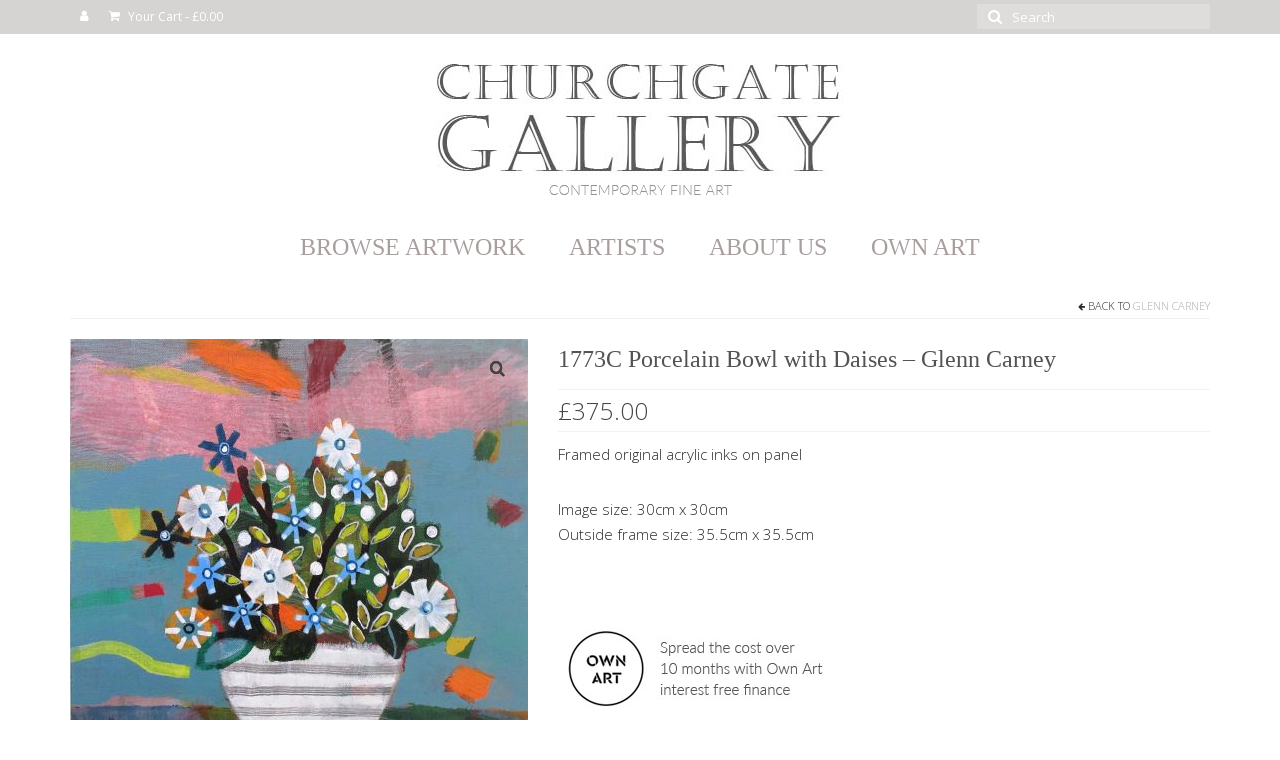

--- FILE ---
content_type: text/html; charset=UTF-8
request_url: https://churchgategallery.co.uk/product/1773c-porcelain-bowl-with-daises-glenn-carney
body_size: 20368
content:
<!DOCTYPE html>
<html class="no-js" lang="en-US" itemscope="itemscope" itemtype="https://schema.org/WebPage">
<head>
  <meta charset="UTF-8">
  <meta name="viewport" content="width=device-width, initial-scale=1.0">
  <meta http-equiv="X-UA-Compatible" content="IE=edge">
  <title>1773C Porcelain Bowl with Daises &#8211; Glenn Carney &#8211; Churchgate Gallery</title>
<meta name='robots' content='max-image-preview:large' />
<link rel='dns-prefetch' href='//fonts.googleapis.com' />
<link rel="alternate" type="application/rss+xml" title="Churchgate Gallery &raquo; Feed" href="https://churchgategallery.co.uk/feed" />
<link rel="alternate" type="application/rss+xml" title="Churchgate Gallery &raquo; Comments Feed" href="https://churchgategallery.co.uk/comments/feed" />
<link rel="alternate" title="oEmbed (JSON)" type="application/json+oembed" href="https://churchgategallery.co.uk/wp-json/oembed/1.0/embed?url=https%3A%2F%2Fchurchgategallery.co.uk%2Fproduct%2F1773c-porcelain-bowl-with-daises-glenn-carney" />
<link rel="alternate" title="oEmbed (XML)" type="text/xml+oembed" href="https://churchgategallery.co.uk/wp-json/oembed/1.0/embed?url=https%3A%2F%2Fchurchgategallery.co.uk%2Fproduct%2F1773c-porcelain-bowl-with-daises-glenn-carney&#038;format=xml" />
<style id='wp-img-auto-sizes-contain-inline-css' type='text/css'>
img:is([sizes=auto i],[sizes^="auto," i]){contain-intrinsic-size:3000px 1500px}
/*# sourceURL=wp-img-auto-sizes-contain-inline-css */
</style>
<style id='wp-emoji-styles-inline-css' type='text/css'>

	img.wp-smiley, img.emoji {
		display: inline !important;
		border: none !important;
		box-shadow: none !important;
		height: 1em !important;
		width: 1em !important;
		margin: 0 0.07em !important;
		vertical-align: -0.1em !important;
		background: none !important;
		padding: 0 !important;
	}
/*# sourceURL=wp-emoji-styles-inline-css */
</style>
<style id='wp-block-library-inline-css' type='text/css'>
:root{--wp-block-synced-color:#7a00df;--wp-block-synced-color--rgb:122,0,223;--wp-bound-block-color:var(--wp-block-synced-color);--wp-editor-canvas-background:#ddd;--wp-admin-theme-color:#007cba;--wp-admin-theme-color--rgb:0,124,186;--wp-admin-theme-color-darker-10:#006ba1;--wp-admin-theme-color-darker-10--rgb:0,107,160.5;--wp-admin-theme-color-darker-20:#005a87;--wp-admin-theme-color-darker-20--rgb:0,90,135;--wp-admin-border-width-focus:2px}@media (min-resolution:192dpi){:root{--wp-admin-border-width-focus:1.5px}}.wp-element-button{cursor:pointer}:root .has-very-light-gray-background-color{background-color:#eee}:root .has-very-dark-gray-background-color{background-color:#313131}:root .has-very-light-gray-color{color:#eee}:root .has-very-dark-gray-color{color:#313131}:root .has-vivid-green-cyan-to-vivid-cyan-blue-gradient-background{background:linear-gradient(135deg,#00d084,#0693e3)}:root .has-purple-crush-gradient-background{background:linear-gradient(135deg,#34e2e4,#4721fb 50%,#ab1dfe)}:root .has-hazy-dawn-gradient-background{background:linear-gradient(135deg,#faaca8,#dad0ec)}:root .has-subdued-olive-gradient-background{background:linear-gradient(135deg,#fafae1,#67a671)}:root .has-atomic-cream-gradient-background{background:linear-gradient(135deg,#fdd79a,#004a59)}:root .has-nightshade-gradient-background{background:linear-gradient(135deg,#330968,#31cdcf)}:root .has-midnight-gradient-background{background:linear-gradient(135deg,#020381,#2874fc)}:root{--wp--preset--font-size--normal:16px;--wp--preset--font-size--huge:42px}.has-regular-font-size{font-size:1em}.has-larger-font-size{font-size:2.625em}.has-normal-font-size{font-size:var(--wp--preset--font-size--normal)}.has-huge-font-size{font-size:var(--wp--preset--font-size--huge)}.has-text-align-center{text-align:center}.has-text-align-left{text-align:left}.has-text-align-right{text-align:right}.has-fit-text{white-space:nowrap!important}#end-resizable-editor-section{display:none}.aligncenter{clear:both}.items-justified-left{justify-content:flex-start}.items-justified-center{justify-content:center}.items-justified-right{justify-content:flex-end}.items-justified-space-between{justify-content:space-between}.screen-reader-text{border:0;clip-path:inset(50%);height:1px;margin:-1px;overflow:hidden;padding:0;position:absolute;width:1px;word-wrap:normal!important}.screen-reader-text:focus{background-color:#ddd;clip-path:none;color:#444;display:block;font-size:1em;height:auto;left:5px;line-height:normal;padding:15px 23px 14px;text-decoration:none;top:5px;width:auto;z-index:100000}html :where(.has-border-color){border-style:solid}html :where([style*=border-top-color]){border-top-style:solid}html :where([style*=border-right-color]){border-right-style:solid}html :where([style*=border-bottom-color]){border-bottom-style:solid}html :where([style*=border-left-color]){border-left-style:solid}html :where([style*=border-width]){border-style:solid}html :where([style*=border-top-width]){border-top-style:solid}html :where([style*=border-right-width]){border-right-style:solid}html :where([style*=border-bottom-width]){border-bottom-style:solid}html :where([style*=border-left-width]){border-left-style:solid}html :where(img[class*=wp-image-]){height:auto;max-width:100%}:where(figure){margin:0 0 1em}html :where(.is-position-sticky){--wp-admin--admin-bar--position-offset:var(--wp-admin--admin-bar--height,0px)}@media screen and (max-width:600px){html :where(.is-position-sticky){--wp-admin--admin-bar--position-offset:0px}}

/*# sourceURL=wp-block-library-inline-css */
</style><link rel='stylesheet' id='wc-blocks-style-css' href='https://churchgategallery.co.uk/wp-content/plugins/woocommerce/assets/client/blocks/wc-blocks.css?ver=wc-10.3.5' type='text/css' media='all' />
<style id='global-styles-inline-css' type='text/css'>
:root{--wp--preset--aspect-ratio--square: 1;--wp--preset--aspect-ratio--4-3: 4/3;--wp--preset--aspect-ratio--3-4: 3/4;--wp--preset--aspect-ratio--3-2: 3/2;--wp--preset--aspect-ratio--2-3: 2/3;--wp--preset--aspect-ratio--16-9: 16/9;--wp--preset--aspect-ratio--9-16: 9/16;--wp--preset--color--black: #000;--wp--preset--color--cyan-bluish-gray: #abb8c3;--wp--preset--color--white: #fff;--wp--preset--color--pale-pink: #f78da7;--wp--preset--color--vivid-red: #cf2e2e;--wp--preset--color--luminous-vivid-orange: #ff6900;--wp--preset--color--luminous-vivid-amber: #fcb900;--wp--preset--color--light-green-cyan: #7bdcb5;--wp--preset--color--vivid-green-cyan: #00d084;--wp--preset--color--pale-cyan-blue: #8ed1fc;--wp--preset--color--vivid-cyan-blue: #0693e3;--wp--preset--color--vivid-purple: #9b51e0;--wp--preset--color--virtue-primary: #a6abb0;--wp--preset--color--virtue-primary-light: #ced4d9;--wp--preset--color--very-light-gray: #eee;--wp--preset--color--very-dark-gray: #444;--wp--preset--gradient--vivid-cyan-blue-to-vivid-purple: linear-gradient(135deg,rgb(6,147,227) 0%,rgb(155,81,224) 100%);--wp--preset--gradient--light-green-cyan-to-vivid-green-cyan: linear-gradient(135deg,rgb(122,220,180) 0%,rgb(0,208,130) 100%);--wp--preset--gradient--luminous-vivid-amber-to-luminous-vivid-orange: linear-gradient(135deg,rgb(252,185,0) 0%,rgb(255,105,0) 100%);--wp--preset--gradient--luminous-vivid-orange-to-vivid-red: linear-gradient(135deg,rgb(255,105,0) 0%,rgb(207,46,46) 100%);--wp--preset--gradient--very-light-gray-to-cyan-bluish-gray: linear-gradient(135deg,rgb(238,238,238) 0%,rgb(169,184,195) 100%);--wp--preset--gradient--cool-to-warm-spectrum: linear-gradient(135deg,rgb(74,234,220) 0%,rgb(151,120,209) 20%,rgb(207,42,186) 40%,rgb(238,44,130) 60%,rgb(251,105,98) 80%,rgb(254,248,76) 100%);--wp--preset--gradient--blush-light-purple: linear-gradient(135deg,rgb(255,206,236) 0%,rgb(152,150,240) 100%);--wp--preset--gradient--blush-bordeaux: linear-gradient(135deg,rgb(254,205,165) 0%,rgb(254,45,45) 50%,rgb(107,0,62) 100%);--wp--preset--gradient--luminous-dusk: linear-gradient(135deg,rgb(255,203,112) 0%,rgb(199,81,192) 50%,rgb(65,88,208) 100%);--wp--preset--gradient--pale-ocean: linear-gradient(135deg,rgb(255,245,203) 0%,rgb(182,227,212) 50%,rgb(51,167,181) 100%);--wp--preset--gradient--electric-grass: linear-gradient(135deg,rgb(202,248,128) 0%,rgb(113,206,126) 100%);--wp--preset--gradient--midnight: linear-gradient(135deg,rgb(2,3,129) 0%,rgb(40,116,252) 100%);--wp--preset--font-size--small: 13px;--wp--preset--font-size--medium: 20px;--wp--preset--font-size--large: 36px;--wp--preset--font-size--x-large: 42px;--wp--preset--spacing--20: 0.44rem;--wp--preset--spacing--30: 0.67rem;--wp--preset--spacing--40: 1rem;--wp--preset--spacing--50: 1.5rem;--wp--preset--spacing--60: 2.25rem;--wp--preset--spacing--70: 3.38rem;--wp--preset--spacing--80: 5.06rem;--wp--preset--shadow--natural: 6px 6px 9px rgba(0, 0, 0, 0.2);--wp--preset--shadow--deep: 12px 12px 50px rgba(0, 0, 0, 0.4);--wp--preset--shadow--sharp: 6px 6px 0px rgba(0, 0, 0, 0.2);--wp--preset--shadow--outlined: 6px 6px 0px -3px rgb(255, 255, 255), 6px 6px rgb(0, 0, 0);--wp--preset--shadow--crisp: 6px 6px 0px rgb(0, 0, 0);}:where(.is-layout-flex){gap: 0.5em;}:where(.is-layout-grid){gap: 0.5em;}body .is-layout-flex{display: flex;}.is-layout-flex{flex-wrap: wrap;align-items: center;}.is-layout-flex > :is(*, div){margin: 0;}body .is-layout-grid{display: grid;}.is-layout-grid > :is(*, div){margin: 0;}:where(.wp-block-columns.is-layout-flex){gap: 2em;}:where(.wp-block-columns.is-layout-grid){gap: 2em;}:where(.wp-block-post-template.is-layout-flex){gap: 1.25em;}:where(.wp-block-post-template.is-layout-grid){gap: 1.25em;}.has-black-color{color: var(--wp--preset--color--black) !important;}.has-cyan-bluish-gray-color{color: var(--wp--preset--color--cyan-bluish-gray) !important;}.has-white-color{color: var(--wp--preset--color--white) !important;}.has-pale-pink-color{color: var(--wp--preset--color--pale-pink) !important;}.has-vivid-red-color{color: var(--wp--preset--color--vivid-red) !important;}.has-luminous-vivid-orange-color{color: var(--wp--preset--color--luminous-vivid-orange) !important;}.has-luminous-vivid-amber-color{color: var(--wp--preset--color--luminous-vivid-amber) !important;}.has-light-green-cyan-color{color: var(--wp--preset--color--light-green-cyan) !important;}.has-vivid-green-cyan-color{color: var(--wp--preset--color--vivid-green-cyan) !important;}.has-pale-cyan-blue-color{color: var(--wp--preset--color--pale-cyan-blue) !important;}.has-vivid-cyan-blue-color{color: var(--wp--preset--color--vivid-cyan-blue) !important;}.has-vivid-purple-color{color: var(--wp--preset--color--vivid-purple) !important;}.has-black-background-color{background-color: var(--wp--preset--color--black) !important;}.has-cyan-bluish-gray-background-color{background-color: var(--wp--preset--color--cyan-bluish-gray) !important;}.has-white-background-color{background-color: var(--wp--preset--color--white) !important;}.has-pale-pink-background-color{background-color: var(--wp--preset--color--pale-pink) !important;}.has-vivid-red-background-color{background-color: var(--wp--preset--color--vivid-red) !important;}.has-luminous-vivid-orange-background-color{background-color: var(--wp--preset--color--luminous-vivid-orange) !important;}.has-luminous-vivid-amber-background-color{background-color: var(--wp--preset--color--luminous-vivid-amber) !important;}.has-light-green-cyan-background-color{background-color: var(--wp--preset--color--light-green-cyan) !important;}.has-vivid-green-cyan-background-color{background-color: var(--wp--preset--color--vivid-green-cyan) !important;}.has-pale-cyan-blue-background-color{background-color: var(--wp--preset--color--pale-cyan-blue) !important;}.has-vivid-cyan-blue-background-color{background-color: var(--wp--preset--color--vivid-cyan-blue) !important;}.has-vivid-purple-background-color{background-color: var(--wp--preset--color--vivid-purple) !important;}.has-black-border-color{border-color: var(--wp--preset--color--black) !important;}.has-cyan-bluish-gray-border-color{border-color: var(--wp--preset--color--cyan-bluish-gray) !important;}.has-white-border-color{border-color: var(--wp--preset--color--white) !important;}.has-pale-pink-border-color{border-color: var(--wp--preset--color--pale-pink) !important;}.has-vivid-red-border-color{border-color: var(--wp--preset--color--vivid-red) !important;}.has-luminous-vivid-orange-border-color{border-color: var(--wp--preset--color--luminous-vivid-orange) !important;}.has-luminous-vivid-amber-border-color{border-color: var(--wp--preset--color--luminous-vivid-amber) !important;}.has-light-green-cyan-border-color{border-color: var(--wp--preset--color--light-green-cyan) !important;}.has-vivid-green-cyan-border-color{border-color: var(--wp--preset--color--vivid-green-cyan) !important;}.has-pale-cyan-blue-border-color{border-color: var(--wp--preset--color--pale-cyan-blue) !important;}.has-vivid-cyan-blue-border-color{border-color: var(--wp--preset--color--vivid-cyan-blue) !important;}.has-vivid-purple-border-color{border-color: var(--wp--preset--color--vivid-purple) !important;}.has-vivid-cyan-blue-to-vivid-purple-gradient-background{background: var(--wp--preset--gradient--vivid-cyan-blue-to-vivid-purple) !important;}.has-light-green-cyan-to-vivid-green-cyan-gradient-background{background: var(--wp--preset--gradient--light-green-cyan-to-vivid-green-cyan) !important;}.has-luminous-vivid-amber-to-luminous-vivid-orange-gradient-background{background: var(--wp--preset--gradient--luminous-vivid-amber-to-luminous-vivid-orange) !important;}.has-luminous-vivid-orange-to-vivid-red-gradient-background{background: var(--wp--preset--gradient--luminous-vivid-orange-to-vivid-red) !important;}.has-very-light-gray-to-cyan-bluish-gray-gradient-background{background: var(--wp--preset--gradient--very-light-gray-to-cyan-bluish-gray) !important;}.has-cool-to-warm-spectrum-gradient-background{background: var(--wp--preset--gradient--cool-to-warm-spectrum) !important;}.has-blush-light-purple-gradient-background{background: var(--wp--preset--gradient--blush-light-purple) !important;}.has-blush-bordeaux-gradient-background{background: var(--wp--preset--gradient--blush-bordeaux) !important;}.has-luminous-dusk-gradient-background{background: var(--wp--preset--gradient--luminous-dusk) !important;}.has-pale-ocean-gradient-background{background: var(--wp--preset--gradient--pale-ocean) !important;}.has-electric-grass-gradient-background{background: var(--wp--preset--gradient--electric-grass) !important;}.has-midnight-gradient-background{background: var(--wp--preset--gradient--midnight) !important;}.has-small-font-size{font-size: var(--wp--preset--font-size--small) !important;}.has-medium-font-size{font-size: var(--wp--preset--font-size--medium) !important;}.has-large-font-size{font-size: var(--wp--preset--font-size--large) !important;}.has-x-large-font-size{font-size: var(--wp--preset--font-size--x-large) !important;}
/*# sourceURL=global-styles-inline-css */
</style>

<style id='classic-theme-styles-inline-css' type='text/css'>
/*! This file is auto-generated */
.wp-block-button__link{color:#fff;background-color:#32373c;border-radius:9999px;box-shadow:none;text-decoration:none;padding:calc(.667em + 2px) calc(1.333em + 2px);font-size:1.125em}.wp-block-file__button{background:#32373c;color:#fff;text-decoration:none}
/*# sourceURL=/wp-includes/css/classic-themes.min.css */
</style>
<link rel='stylesheet' id='woo-stickers-by-webline-css' href='https://churchgategallery.co.uk/wp-content/plugins/woo-stickers-by-webline/public/css/woo-stickers-by-webline-public.css?ver=1.2.8' type='text/css' media='all' />
<style id='woocommerce-inline-inline-css' type='text/css'>
.woocommerce form .form-row .required { visibility: visible; }
/*# sourceURL=woocommerce-inline-inline-css */
</style>
<link rel='stylesheet' id='brands-styles-css' href='https://churchgategallery.co.uk/wp-content/plugins/woocommerce/assets/css/brands.css?ver=10.3.5' type='text/css' media='all' />
<link rel='stylesheet' id='WCPAY_EXPRESS_CHECKOUT_ECE-css' href='https://churchgategallery.co.uk/wp-content/plugins/woocommerce-payments/dist/express-checkout.css?ver=10.4.0' type='text/css' media='all' />
<link rel='stylesheet' id='virtue_theme-css' href='https://churchgategallery.co.uk/wp-content/themes/virtue/assets/css/virtue.css?ver=3.4.11' type='text/css' media='all' />
<link rel='stylesheet' id='virtue_skin-css' href='https://churchgategallery.co.uk/wp-content/themes/virtue/assets/css/skins/default.css?ver=3.4.11' type='text/css' media='all' />
<link rel='stylesheet' id='redux-google-fonts-virtue-css' href='https://fonts.googleapis.com/css?family=Lato%3A400%7CQuattrocento%3A400%7COpen+Sans%3A300%2C400%2C500%2C600%2C700%2C800%2C300italic%2C400italic%2C500italic%2C600italic%2C700italic%2C800italic&#038;subset=latin&#038;ver=6.9' type='text/css' media='all' />
<script type="text/javascript" src="https://churchgategallery.co.uk/wp-includes/js/jquery/jquery.min.js?ver=3.7.1" id="jquery-core-js"></script>
<script type="text/javascript" src="https://churchgategallery.co.uk/wp-includes/js/jquery/jquery-migrate.min.js?ver=3.4.1" id="jquery-migrate-js"></script>
<script type="text/javascript" src="https://churchgategallery.co.uk/wp-content/plugins/woo-stickers-by-webline/public/js/woo-stickers-by-webline-public.js?ver=1.2.8" id="woo-stickers-by-webline-js"></script>
<script type="text/javascript" src="https://churchgategallery.co.uk/wp-content/plugins/woocommerce/assets/js/jquery-blockui/jquery.blockUI.min.js?ver=2.7.0-wc.10.3.5" id="wc-jquery-blockui-js" defer="defer" data-wp-strategy="defer"></script>
<script type="text/javascript" id="wc-add-to-cart-js-extra">
/* <![CDATA[ */
var wc_add_to_cart_params = {"ajax_url":"/wp-admin/admin-ajax.php","wc_ajax_url":"/?wc-ajax=%%endpoint%%","i18n_view_cart":"View cart","cart_url":"https://churchgategallery.co.uk/cart","is_cart":"","cart_redirect_after_add":"no"};
//# sourceURL=wc-add-to-cart-js-extra
/* ]]> */
</script>
<script type="text/javascript" src="https://churchgategallery.co.uk/wp-content/plugins/woocommerce/assets/js/frontend/add-to-cart.min.js?ver=10.3.5" id="wc-add-to-cart-js" defer="defer" data-wp-strategy="defer"></script>
<script type="text/javascript" src="https://churchgategallery.co.uk/wp-content/plugins/woocommerce/assets/js/zoom/jquery.zoom.min.js?ver=1.7.21-wc.10.3.5" id="wc-zoom-js" defer="defer" data-wp-strategy="defer"></script>
<script type="text/javascript" id="wc-single-product-js-extra">
/* <![CDATA[ */
var wc_single_product_params = {"i18n_required_rating_text":"Please select a rating","i18n_rating_options":["1 of 5 stars","2 of 5 stars","3 of 5 stars","4 of 5 stars","5 of 5 stars"],"i18n_product_gallery_trigger_text":"View full-screen image gallery","review_rating_required":"yes","flexslider":{"rtl":false,"animation":"slide","smoothHeight":true,"directionNav":false,"controlNav":"thumbnails","slideshow":false,"animationSpeed":500,"animationLoop":false,"allowOneSlide":false},"zoom_enabled":"1","zoom_options":[],"photoswipe_enabled":"","photoswipe_options":{"shareEl":false,"closeOnScroll":false,"history":false,"hideAnimationDuration":0,"showAnimationDuration":0},"flexslider_enabled":""};
//# sourceURL=wc-single-product-js-extra
/* ]]> */
</script>
<script type="text/javascript" src="https://churchgategallery.co.uk/wp-content/plugins/woocommerce/assets/js/frontend/single-product.min.js?ver=10.3.5" id="wc-single-product-js" defer="defer" data-wp-strategy="defer"></script>
<script type="text/javascript" src="https://churchgategallery.co.uk/wp-content/plugins/woocommerce/assets/js/js-cookie/js.cookie.min.js?ver=2.1.4-wc.10.3.5" id="wc-js-cookie-js" defer="defer" data-wp-strategy="defer"></script>
<script type="text/javascript" id="woocommerce-js-extra">
/* <![CDATA[ */
var woocommerce_params = {"ajax_url":"/wp-admin/admin-ajax.php","wc_ajax_url":"/?wc-ajax=%%endpoint%%","i18n_password_show":"Show password","i18n_password_hide":"Hide password"};
//# sourceURL=woocommerce-js-extra
/* ]]> */
</script>
<script type="text/javascript" src="https://churchgategallery.co.uk/wp-content/plugins/woocommerce/assets/js/frontend/woocommerce.min.js?ver=10.3.5" id="woocommerce-js" defer="defer" data-wp-strategy="defer"></script>
<script type="text/javascript" id="WCPAY_ASSETS-js-extra">
/* <![CDATA[ */
var wcpayAssets = {"url":"https://churchgategallery.co.uk/wp-content/plugins/woocommerce-payments/dist/"};
//# sourceURL=WCPAY_ASSETS-js-extra
/* ]]> */
</script>
<link rel="https://api.w.org/" href="https://churchgategallery.co.uk/wp-json/" /><link rel="alternate" title="JSON" type="application/json" href="https://churchgategallery.co.uk/wp-json/wp/v2/product/20321" /><link rel="EditURI" type="application/rsd+xml" title="RSD" href="https://churchgategallery.co.uk/xmlrpc.php?rsd" />
<meta name="generator" content="WordPress 6.9" />
<meta name="generator" content="WooCommerce 10.3.5" />
<link rel="canonical" href="https://churchgategallery.co.uk/product/1773c-porcelain-bowl-with-daises-glenn-carney" />
<link rel='shortlink' href='https://churchgategallery.co.uk/?p=20321' />
<style type="text/css">#logo {padding-top:30px;}#logo {padding-bottom:10px;}#logo {margin-left:0px;}#logo {margin-right:0px;}#nav-main {margin-top:10px;}#nav-main {margin-bottom:10px;}.headerfont, .tp-caption {font-family:&#039;Bookman Old Style&#039;, serif;}.topbarmenu ul li {font-family:&#039;Bookman Old Style&#039;, serif;}.home-message:hover {background-color:#a6abb0; background-color: rgba(166, 171, 176, 0.6);}
  nav.woocommerce-pagination ul li a:hover, .wp-pagenavi a:hover, .panel-heading .accordion-toggle, .variations .kad_radio_variations label:hover, .variations .kad_radio_variations label.selectedValue {border-color: #a6abb0;}
  a, #nav-main ul.sf-menu ul li a:hover, .product_price ins .amount, .price ins .amount, .color_primary, .primary-color, #logo a.brand, #nav-main ul.sf-menu a:hover,
  .woocommerce-message:before, .woocommerce-info:before, #nav-second ul.sf-menu a:hover, .footerclass a:hover, .posttags a:hover, .subhead a:hover, .nav-trigger-case:hover .kad-menu-name, 
  .nav-trigger-case:hover .kad-navbtn, #kadbreadcrumbs a:hover, #wp-calendar a, .star-rating, .has-virtue-primary-color {color: #a6abb0;}
.widget_price_filter .ui-slider .ui-slider-handle, .product_item .kad_add_to_cart:hover, .product_item:hover a.button:hover, .product_item:hover .kad_add_to_cart:hover, .kad-btn-primary, html .woocommerce-page .widget_layered_nav ul.yith-wcan-label li a:hover, html .woocommerce-page .widget_layered_nav ul.yith-wcan-label li.chosen a,
.product-category.grid_item a:hover h5, .woocommerce-message .button, .widget_layered_nav_filters ul li a, .widget_layered_nav ul li.chosen a, .wpcf7 input.wpcf7-submit, .yith-wcan .yith-wcan-reset-navigation,
#containerfooter .menu li a:hover, .bg_primary, .portfolionav a:hover, .home-iconmenu a:hover, p.demo_store, .topclass, #commentform .form-submit #submit, .kad-hover-bg-primary:hover, .widget_shopping_cart_content .checkout,
.login .form-row .button, .variations .kad_radio_variations label.selectedValue, #payment #place_order, .wpcf7 input.wpcf7-back, .shop_table .actions input[type=submit].checkout-button, .cart_totals .checkout-button, input[type="submit"].button, .order-actions .button, .has-virtue-primary-background-color {background: #a6abb0;}a:hover, .has-virtue-primary-light-color {color: #ced4d9;} .kad-btn-primary:hover, .login .form-row .button:hover, #payment #place_order:hover, .yith-wcan .yith-wcan-reset-navigation:hover, .widget_shopping_cart_content .checkout:hover,
	.woocommerce-message .button:hover, #commentform .form-submit #submit:hover, .wpcf7 input.wpcf7-submit:hover, .widget_layered_nav_filters ul li a:hover, .cart_totals .checkout-button:hover,
	.widget_layered_nav ul li.chosen a:hover, .shop_table .actions input[type=submit].checkout-button:hover, .wpcf7 input.wpcf7-back:hover, .order-actions .button:hover, input[type="submit"].button:hover, .product_item:hover .kad_add_to_cart, .product_item:hover a.button, .has-virtue-primary-light-background-color {background: #ced4d9;}.color_gray, .subhead, .subhead a, .posttags, .posttags a, .product_meta a {color:#000000;}input[type=number]::-webkit-inner-spin-button, input[type=number]::-webkit-outer-spin-button { -webkit-appearance: none; margin: 0; } input[type=number] {-moz-appearance: textfield;}.quantity input::-webkit-outer-spin-button,.quantity input::-webkit-inner-spin-button {display: none;}.topclass {background:#d6d4d2    ;}.mobileclass {background:#ced4d9    ;}.footerclass {background:#e6e4e2    ;}.product_item .product_details h5 {text-transform: none;}@media (max-width: 979px) {.nav-trigger .nav-trigger-case {position: static; display: block; width: 100%;}}.product_item .product_details h5 {min-height:95px;}[class*="wp-image"] {-webkit-box-shadow: none;-moz-box-shadow: none;box-shadow: none;border:none;}[class*="wp-image"]:hover {-webkit-box-shadow: none;-moz-box-shadow: none;box-shadow: none;border:none;}.light-dropshaddow {-webkit-box-shadow: none;-moz-box-shadow: none;box-shadow: none;}.entry-content p { margin-bottom:16px;}h6 {
    font-size: 13px; font-family: "Times New Roman"
}

h7{
     font: "Times New Roman";
font-size:45px; 
font-weight: 100;
font-colour: #919191;

h8 {
    font-size: 7px; font-family: "Times New Roman"
}


}
add_action( 'woocommerce_after_shop_loop_item', 'remove_add_to_cart_buttons', 1 );

function remove_add_to_cart_buttons() {
    remove_action( 'woocommerce_after_shop_loop_item', 'woocommerce_template_loop_add_to_cart' );
}

.tax-product_cat a.button.kad-btn.headerfont.kad_add_to_cart.add_to_cart_button.product_type_simple {
display: none;
}

.yikes-easy-mc-form .yikes-easy-mc-submit-button.btn-primary {
    background-color: #d9d9d9;
    color: #7d7d7d;
    font-size: 18px;
}

.topbarmenu ul li a {
    font-size:16x;
    color: #white;
}

.single-article .post header, .page-header {
    text-align: center;
}

</style>	<noscript><style>.woocommerce-product-gallery{ opacity: 1 !important; }</style></noscript>
	<!-- All in one Favicon 4.8 --><link rel="icon" href="https://churchgategallery.co.uk/wp-content/uploads/2024/06/CHURCHGATE-1.5inch-logo-1.png" type="image/png"/>
<style type="text/css" title="dynamic-css" class="options-output">header #logo a.brand,.logofont{font-family:Lato;line-height:40px;font-weight:400;font-style:normal;font-size:32px;}.kad_tagline{font-family:Lato;line-height:20px;font-weight:400;font-style:normal;color:#444444;font-size:14px;}.product_item .product_details h5{font-family:'Bookman Old Style', serif;line-height:20px;font-weight:400;font-style:normal;font-size:14px;}h1{font-family:'Bookman Old Style', serif;line-height:40px;font-weight:400;font-style:normal;color:#515354;font-size:24px;}h2{font-family:'Bookman Old Style', serif;line-height:40px;font-weight:400;font-style:normal;color:#515354;font-size:22px;}h3{font-family:'Bookman Old Style', serif;line-height:35px;font-weight:400;font-style:normal;color:#515354;font-size:20px;}h4{font-family:'Bookman Old Style', serif;line-height:40px;font-weight:400;font-style:normal;color:#515354;font-size:22px;}h5{font-family:Quattrocento;line-height:35px;font-weight:400;font-style:normal;color:#acb3b8;font-size:35px;}body{font-family:"Open Sans";line-height:25px;font-weight:300;font-style:normal;color:#282a2b;font-size:15px;}#nav-main ul.sf-menu a{font-family:'Bookman Old Style', serif;line-height:22px;font-weight:400;font-style:normal;color:#a89e9e;font-size:24px;}#nav-second ul.sf-menu a{font-family:"Open Sans";line-height:22px;font-weight:400;font-style:normal;font-size:18px;}.kad-nav-inner .kad-mnav, .kad-mobile-nav .kad-nav-inner li a,.nav-trigger-case{font-family:Lato;line-height:20px;font-weight:400;font-style:normal;font-size:16px;}</style><link rel='stylesheet' id='wc-blocks-checkout-style-css' href='https://churchgategallery.co.uk/wp-content/plugins/woocommerce-payments/dist/blocks-checkout.css?ver=10.4.0' type='text/css' media='all' />
</head>
<body class="wp-singular product-template-default single single-product postid-20321 wp-embed-responsive wp-theme-virtue theme-virtue woocommerce woocommerce-page woocommerce-no-js wide 1773c-porcelain-bowl-with-daises-glenn-carney">
	<div id="kt-skip-link"><a href="#content">Skip to Main Content</a></div>
	<div id="wrapper" class="container">
	<header class="banner headerclass" itemscope itemtype="https://schema.org/WPHeader">
	<div id="topbar" class="topclass">
	<div class="container">
		<div class="row">
			<div class="col-md-6 col-sm-6 kad-topbar-left">
				<div class="topbarmenu clearfix">
									<div class="topbar_social">
						<ul>
						<li><a href="https://churchgategallery.co.uk/my-account" target="_self" title="My Account" data-toggle="tooltip" data-placement="bottom" data-original-title="My Account"><i class="icon-user "></i></a></li>						</ul>
					</div>
											<ul class="kad-cart-total">
							<li>
								<a class="cart-contents" href="https://churchgategallery.co.uk/cart" title="View your shopping cart">
									<i class="icon-shopping-cart" style="padding-right:5px;"></i>
									Your Cart									<span class="kad-cart-dash">-</span>
									<span class="woocommerce-Price-amount amount"><bdi><span class="woocommerce-Price-currencySymbol">&pound;</span>0.00</bdi></span>								</a>
							</li>
						</ul>
										</div>
			</div><!-- close col-md-6 --> 
			<div class="col-md-6 col-sm-6 kad-topbar-right">
				<div id="topbar-search" class="topbar-widget">
					<form role="search" method="get" class="form-search" action="https://churchgategallery.co.uk/">
	<label>
		<span class="screen-reader-text">Search for:</span>
		<input type="text" value="" name="s" class="search-query" placeholder="Search">
	</label>
	<button type="submit" class="search-icon"><i class="icon-search"></i></button>
</form>				</div>
			</div> <!-- close col-md-6-->
		</div> <!-- Close Row -->
	</div> <!-- Close Container -->
</div>	<div class="container">
		<div class="row">
			<div class="col-md-12 clearfix kad-header-left">
				<div id="logo" class="logocase">
					<a class="brand logofont" href="https://churchgategallery.co.uk/">
													<div id="thelogo">
								<img src="https://churchgategallery.co.uk/wp-content/uploads/2017/01/LOGO2017_1.jpg" alt="Churchgate Gallery" width="409" height="142" class="kad-standard-logo" />
															</div>
												</a>
									</div> <!-- Close #logo -->
			</div><!-- close logo span -->
							<div class="col-md-12 kad-header-right">
					<nav id="nav-main" class="clearfix" itemscope itemtype="https://schema.org/SiteNavigationElement">
						<ul id="menu-navigation" class="sf-menu"><li  class=" sf-dropdown menu-item-7452"><a href="https://churchgategallery.co.uk/"><span>BROWSE ARTWORK</span></a>
<ul class="sub-menu sf-dropdown-menu dropdown">
	<li  class=" menu-item-76"><a href="https://churchgategallery.co.uk/product-category/shop/originalpaintings"><span>ORIGINAL PAINTINGS</span></a></li>
	<li  class=" menu-item-77"><a href="https://churchgategallery.co.uk/product-category/shop/originalprints"><span>ORIGINAL PRINTS</span></a></li>
	<li  class=" menu-item-78"><a href="https://churchgategallery.co.uk/product-category/shop/ceramics"><span>SCULPTURE &#038; CERAMICS</span></a></li>
	<li  class=" menu-item-80"><a href="https://churchgategallery.co.uk/product-category/shop/glass"><span>GLASS</span></a></li>
	<li  class=" menu-item-3760"><a href="https://churchgategallery.co.uk/product-category/shop/textiles"><span>TEXTILES</span></a></li>
	<li  class=" menu-item-75"><a href="https://churchgategallery.co.uk/product-category/shop/jewellery"><span>JEWELLERY</span></a></li>
	<li  class=" menu-item-81"><a href="https://churchgategallery.co.uk/product-category/shop/reproductionprints"><span>REPRODUCTION PRINTS</span></a></li>
	<li  class=" menu-item-82"><a href="https://churchgategallery.co.uk/product-category/shop/bookscards"><span>BOOKS, CARDS AND GIFTS</span></a></li>
	<li  class=" menu-item-24240"><a href="https://churchgategallery.co.uk/product-category/shop/bookscards/seasonal-cards-and-gifts"><span>SEASONAL CARDS AND GIFTS</span></a></li>
</ul>
</li>
<li  class=" sf-dropdown menu-item-7471"><a href="https://churchgategallery.co.uk/"><span>ARTISTS</span></a>
<ul class="sub-menu sf-dropdown-menu dropdown">
	<li  class=" menu-item-7484"><a href="https://churchgategallery.co.uk/index-of-artists"><span>VIEW FULL INDEX OF ARTISTS</span></a></li>
	<li  class=" menu-item-20849"><a href="https://churchgategallery.co.uk/product-category/shop/originalpaintings/sally-muir"><span>SALLY MUIR</span></a></li>
	<li  class=" menu-item-21949"><a href="https://churchgategallery.co.uk/product-category/shop/ceramics/amelia-tuttietT"><span>AMELIA TUTTIETT</span></a></li>
	<li  class=" menu-item-20887"><a href="https://churchgategallery.co.uk/product-category/shop/originalpaintings/iancryer"><span>IAN CRYER FROI GRA</span></a></li>
	<li  class=" menu-item-26246"><a href="https://churchgategallery.co.uk/product-category/shop/originalpaintings/raphael-balme"><span>SARAH RAPHAEL BALME</span></a></li>
	<li  class=" menu-item-22570"><a href="https://churchgategallery.co.uk/product-category/shop/originalpaintings/tess-armitage"><span>TESS ARMITAGE</span></a></li>
	<li  class=" menu-item-20851"><a href="https://churchgategallery.co.uk/product-category/shop/originalpaintings/sueonley"><span>SUE ONLEY</span></a></li>
	<li  class=" menu-item-28034"><a href="https://churchgategallery.co.uk/product-category/shop/ceramics/josse-davis"><span>JOSSE DAVIS</span></a></li>
	<li  class=" menu-item-20857"><a href="https://churchgategallery.co.uk/product-category/shop/originalpaintings/jonathanwalker"><span>JONATHAN WALKER</span></a></li>
	<li  class=" menu-item-20848"><a href="https://churchgategallery.co.uk/product-category/shop/ceramics/val-george"><span>VAL GEORGE</span></a></li>
	<li  class=" menu-item-20927"><a href="https://churchgategallery.co.uk/product-category/shop/originalpaintings/louisecrabb"><span>LOUISE CRABB</span></a></li>
	<li  class=" menu-item-28032"><a href="https://churchgategallery.co.uk/product-category/shop/originalpaintings/anne-mortimer-rms-sba-originalpaintings"><span>ANNE MORTIMER RMS SBA</span></a></li>
	<li  class=" menu-item-20846"><a href="https://churchgategallery.co.uk/product-category/shop/ceramics/rachel-sumner"><span>RACHEL SUMNER</span></a></li>
	<li  class=" menu-item-20850"><a href="https://churchgategallery.co.uk/product-category/shop/originalpaintings/chris-forsey"><span>CHRIS FORSEY</span></a></li>
	<li  class=" menu-item-28116"><a href="https://churchgategallery.co.uk/product-category/shop/glass/claremaryangreen"><span>CLARE MARYAN GREEN</span></a></li>
	<li  class=" menu-item-19126"><a href="https://churchgategallery.co.uk/product-category/shop/ceramics/sue-calcutt"><span>SUE CALCUTT</span></a></li>
	<li  class=" menu-item-28055"><a href="https://churchgategallery.co.uk/product-category/shop/originalpaintings/carolinemcmillandavey"><span>CAROLINE MCMILLAN</span></a></li>
	<li  class=" menu-item-28033"><a href="https://churchgategallery.co.uk/product-category/shop/originalpaintings/leo-davey"><span>LEO DAVEY</span></a></li>
</ul>
</li>
<li  class=" sf-dropdown menu-item-3761"><a href="https://churchgategallery.co.uk/about"><span>ABOUT US</span></a>
<ul class="sub-menu sf-dropdown-menu dropdown">
	<li  class=" menu-item-91"><a href="https://churchgategallery.co.uk/exhibitions"><span>EXHIBITIONS</span></a></li>
	<li  class=" menu-item-5191"><a href="https://churchgategallery.co.uk/about"><span>ABOUT CHURCHGATE GALLERY</span></a></li>
	<li  class=" menu-item-5193"><a href="https://churchgategallery.co.uk/contact-us"><span>CONTACT US</span></a></li>
	<li  class=" menu-item-5192"><a href="https://churchgategallery.co.uk/returns-policy"><span>ORDERING, DELIVERY &#038; RETURNS</span></a></li>
	<li  class=" menu-item-5190"><a href="https://churchgategallery.co.uk/mailing-list"><span>MAILING LIST</span></a></li>
</ul>
</li>
<li  class=" sf-dropdown menu-item-6052"><a href="https://churchgategallery.co.uk/own-art"><span>OWN ART</span></a>
<ul class="sub-menu sf-dropdown-menu dropdown">
	<li  class=" menu-item-13318"><a href="https://churchgategallery.co.uk/own-art"><span>ABOUT OWN ART</span></a></li>
</ul>
</li>
</ul>					</nav> 
				</div> <!-- Close menuclass-->
			       
		</div> <!-- Close Row -->
					<div id="mobile-nav-trigger" class="nav-trigger">
				<button class="nav-trigger-case mobileclass collapsed" data-toggle="collapse" data-target=".kad-nav-collapse">
					<span class="kad-navbtn"><i class="icon-reorder"></i></span>
					<span class="kad-menu-name">Menu</span>
				</button>
			</div>
			<div id="kad-mobile-nav" class="kad-mobile-nav">
				<div class="kad-nav-inner mobileclass">
					<div class="kad-nav-collapse">
					<ul id="menu-navigation-1" class="kad-mnav"><li  class="menu-browse-artwork sf-dropdown sf-dropdown-toggle menu-item-7452"><a href="https://churchgategallery.co.uk/"><span>BROWSE ARTWORK</span></a><span class="kad-submenu-accordion collapse-next  kad-submenu-accordion-open" data-parent=".kad-nav-collapse" data-toggle="collapse" data-target=""><i class="icon-chevron-down"></i><i class="icon-chevron-up"></i></span>
<ul class="sub-menu sf-dropdown-menu collapse">
	<li  class="menu-original-paintings menu-item-76"><a href="https://churchgategallery.co.uk/product-category/shop/originalpaintings"><span>ORIGINAL PAINTINGS</span></a></li>
	<li  class="menu-original-prints menu-item-77"><a href="https://churchgategallery.co.uk/product-category/shop/originalprints"><span>ORIGINAL PRINTS</span></a></li>
	<li  class="menu-sculpture-ceramics menu-item-78"><a href="https://churchgategallery.co.uk/product-category/shop/ceramics"><span>SCULPTURE &#038; CERAMICS</span></a></li>
	<li  class="menu-glass menu-item-80"><a href="https://churchgategallery.co.uk/product-category/shop/glass"><span>GLASS</span></a></li>
	<li  class="menu-textiles menu-item-3760"><a href="https://churchgategallery.co.uk/product-category/shop/textiles"><span>TEXTILES</span></a></li>
	<li  class="menu-jewellery menu-item-75"><a href="https://churchgategallery.co.uk/product-category/shop/jewellery"><span>JEWELLERY</span></a></li>
	<li  class="menu-reproduction-prints menu-item-81"><a href="https://churchgategallery.co.uk/product-category/shop/reproductionprints"><span>REPRODUCTION PRINTS</span></a></li>
	<li  class="menu-books-cards-and-gifts menu-item-82"><a href="https://churchgategallery.co.uk/product-category/shop/bookscards"><span>BOOKS, CARDS AND GIFTS</span></a></li>
	<li  class="menu-seasonal-cards-and-gifts menu-item-24240"><a href="https://churchgategallery.co.uk/product-category/shop/bookscards/seasonal-cards-and-gifts"><span>SEASONAL CARDS AND GIFTS</span></a></li>
</ul>
</li>
<li  class="menu-artists sf-dropdown sf-dropdown-toggle menu-item-7471"><a href="https://churchgategallery.co.uk/"><span>ARTISTS</span></a><span class="kad-submenu-accordion collapse-next  kad-submenu-accordion-open" data-parent=".kad-nav-collapse" data-toggle="collapse" data-target=""><i class="icon-chevron-down"></i><i class="icon-chevron-up"></i></span>
<ul class="sub-menu sf-dropdown-menu collapse">
	<li  class="menu-view-full-index-of-artists menu-item-7484"><a href="https://churchgategallery.co.uk/index-of-artists"><span>VIEW FULL INDEX OF ARTISTS</span></a></li>
	<li  class="menu-sally-muir menu-item-20849"><a href="https://churchgategallery.co.uk/product-category/shop/originalpaintings/sally-muir"><span>SALLY MUIR</span></a></li>
	<li  class="menu-amelia-tuttiett menu-item-21949"><a href="https://churchgategallery.co.uk/product-category/shop/ceramics/amelia-tuttietT"><span>AMELIA TUTTIETT</span></a></li>
	<li  class="menu-ian-cryer-froi-gra menu-item-20887"><a href="https://churchgategallery.co.uk/product-category/shop/originalpaintings/iancryer"><span>IAN CRYER FROI GRA</span></a></li>
	<li  class="menu-sarah-raphael-balme menu-item-26246"><a href="https://churchgategallery.co.uk/product-category/shop/originalpaintings/raphael-balme"><span>SARAH RAPHAEL BALME</span></a></li>
	<li  class="menu-tess-armitage menu-item-22570"><a href="https://churchgategallery.co.uk/product-category/shop/originalpaintings/tess-armitage"><span>TESS ARMITAGE</span></a></li>
	<li  class="menu-sue-onley menu-item-20851"><a href="https://churchgategallery.co.uk/product-category/shop/originalpaintings/sueonley"><span>SUE ONLEY</span></a></li>
	<li  class="menu-josse-davis menu-item-28034"><a href="https://churchgategallery.co.uk/product-category/shop/ceramics/josse-davis"><span>JOSSE DAVIS</span></a></li>
	<li  class="menu-jonathan-walker menu-item-20857"><a href="https://churchgategallery.co.uk/product-category/shop/originalpaintings/jonathanwalker"><span>JONATHAN WALKER</span></a></li>
	<li  class="menu-val-george menu-item-20848"><a href="https://churchgategallery.co.uk/product-category/shop/ceramics/val-george"><span>VAL GEORGE</span></a></li>
	<li  class="menu-louise-crabb menu-item-20927"><a href="https://churchgategallery.co.uk/product-category/shop/originalpaintings/louisecrabb"><span>LOUISE CRABB</span></a></li>
	<li  class="menu-anne-mortimer-rms-sba menu-item-28032"><a href="https://churchgategallery.co.uk/product-category/shop/originalpaintings/anne-mortimer-rms-sba-originalpaintings"><span>ANNE MORTIMER RMS SBA</span></a></li>
	<li  class="menu-rachel-sumner menu-item-20846"><a href="https://churchgategallery.co.uk/product-category/shop/ceramics/rachel-sumner"><span>RACHEL SUMNER</span></a></li>
	<li  class="menu-chris-forsey menu-item-20850"><a href="https://churchgategallery.co.uk/product-category/shop/originalpaintings/chris-forsey"><span>CHRIS FORSEY</span></a></li>
	<li  class="menu-clare-maryan-green menu-item-28116"><a href="https://churchgategallery.co.uk/product-category/shop/glass/claremaryangreen"><span>CLARE MARYAN GREEN</span></a></li>
	<li  class="menu-sue-calcutt menu-item-19126"><a href="https://churchgategallery.co.uk/product-category/shop/ceramics/sue-calcutt"><span>SUE CALCUTT</span></a></li>
	<li  class="menu-caroline-mcmillan menu-item-28055"><a href="https://churchgategallery.co.uk/product-category/shop/originalpaintings/carolinemcmillandavey"><span>CAROLINE MCMILLAN</span></a></li>
	<li  class="menu-leo-davey menu-item-28033"><a href="https://churchgategallery.co.uk/product-category/shop/originalpaintings/leo-davey"><span>LEO DAVEY</span></a></li>
</ul>
</li>
<li  class="menu-about-us sf-dropdown sf-dropdown-toggle menu-item-3761"><a href="https://churchgategallery.co.uk/about"><span>ABOUT US</span></a><span class="kad-submenu-accordion collapse-next  kad-submenu-accordion-open" data-parent=".kad-nav-collapse" data-toggle="collapse" data-target=""><i class="icon-chevron-down"></i><i class="icon-chevron-up"></i></span>
<ul class="sub-menu sf-dropdown-menu collapse">
	<li  class="menu-exhibitions menu-item-91"><a href="https://churchgategallery.co.uk/exhibitions"><span>EXHIBITIONS</span></a></li>
	<li  class="menu-about-churchgate-gallery menu-item-5191"><a href="https://churchgategallery.co.uk/about"><span>ABOUT CHURCHGATE GALLERY</span></a></li>
	<li  class="menu-contact-us menu-item-5193"><a href="https://churchgategallery.co.uk/contact-us"><span>CONTACT US</span></a></li>
	<li  class="menu-ordering-delivery-returns menu-item-5192"><a href="https://churchgategallery.co.uk/returns-policy"><span>ORDERING, DELIVERY &#038; RETURNS</span></a></li>
	<li  class="menu-mailing-list menu-item-5190"><a href="https://churchgategallery.co.uk/mailing-list"><span>MAILING LIST</span></a></li>
</ul>
</li>
<li  class="menu-own-art sf-dropdown sf-dropdown-toggle menu-item-6052"><a href="https://churchgategallery.co.uk/own-art"><span>OWN ART</span></a><span class="kad-submenu-accordion collapse-next  kad-submenu-accordion-open" data-parent=".kad-nav-collapse" data-toggle="collapse" data-target=""><i class="icon-chevron-down"></i><i class="icon-chevron-up"></i></span>
<ul class="sub-menu sf-dropdown-menu collapse">
	<li  class="menu-about-own-art menu-item-13318"><a href="https://churchgategallery.co.uk/own-art"><span>ABOUT OWN ART</span></a></li>
</ul>
</li>
</ul>					</div>
				</div>
			</div>
		 
	</div> <!-- Close Container -->
	</header>
	<div class="wrap contentclass" role="document">

	<div id="content" class="container">
   		<div class="row">
      <div class="main col-md-12" role="main">
		<div class="product_header clearfix">
      		<div class="cat_back_btn headerfont"><i class="icon-arrow-left"></i> Back to <a href="https://churchgategallery.co.uk/product-category/shop/originalpaintings/glenn-carney">GLENN CARNEY</a></div>      	</div>
		
			
<div class="woocommerce-notices-wrapper"></div>
<div id="product-20321" class="product type-product post-20321 status-publish first instock product_cat-glenn-carney product_cat-originalpaintings product_cat-shop has-post-thumbnail sold-individually shipping-taxable purchasable product-type-simple">
	<div class="row">
		<div class="col-md-5 product-img-case">

						<style>
											</style>
				<div class="woocommerce-product-gallery woocommerce-product-gallery--with-images woocommerce-product-gallery--columns-5 images kad-light-gallery" data-columns="5">
	<div class="woocommerce-product-gallery__wrapper woo_product_slider_disabled woo_product_zoom_enabled">
	<div class="product_image"><div data-thumb="https://churchgategallery.co.uk/wp-content/uploads/2021/12/1773C-100x100.jpg" class="woocommerce-product-gallery__image"><a href="https://churchgategallery.co.uk/wp-content/uploads/2021/12/1773C.jpg" title="1773C"><img src="https://churchgategallery.co.uk/wp-content/uploads/2021/12/1773C-458x458.jpg" width="458" height="458" srcset="https://churchgategallery.co.uk/wp-content/uploads/2021/12/1773C-458x458.jpg 458w, https://churchgategallery.co.uk/wp-content/uploads/2021/12/1773C-150x150.jpg 150w, https://churchgategallery.co.uk/wp-content/uploads/2021/12/1773C-456x456.jpg 456w, https://churchgategallery.co.uk/wp-content/uploads/2021/12/1773C-768x768.jpg 768w, https://churchgategallery.co.uk/wp-content/uploads/2021/12/1773C-1024x1024.jpg 1024w, https://churchgategallery.co.uk/wp-content/uploads/2021/12/1773C-300x300.jpg 300w, https://churchgategallery.co.uk/wp-content/uploads/2021/12/1773C-600x600.jpg 600w, https://churchgategallery.co.uk/wp-content/uploads/2021/12/1773C-100x100.jpg 100w, https://churchgategallery.co.uk/wp-content/uploads/2021/12/1773C-536x536.jpg 536w, https://churchgategallery.co.uk/wp-content/uploads/2021/12/1773C-268x268.jpg 268w, https://churchgategallery.co.uk/wp-content/uploads/2021/12/1773C-916x916.jpg 916w, https://churchgategallery.co.uk/wp-content/uploads/2021/12/1773C-730x730.jpg 730w, https://churchgategallery.co.uk/wp-content/uploads/2021/12/1773C-365x365.jpg 365w, https://churchgategallery.co.uk/wp-content/uploads/2021/12/1773C.jpg 1500w" sizes="(max-width: 458px) 100vw, 458px" class="attachment-shop_single shop_single wp-post-image" alt="1773C" title="" data-caption="" data-src="https://churchgategallery.co.uk/wp-content/uploads/2021/12/1773C.jpg" data-large_image="https://churchgategallery.co.uk/wp-content/uploads/2021/12/1773C.jpg" data-large_image_width="1500" data-large_image_height="1500" ></a></div></div><div class="product_thumbnails thumbnails"><div data-thumb="https://churchgategallery.co.uk/wp-content/uploads/2021/12/1773C-Copy-100x100.jpg" class="woocommerce-product-gallery__image"><a href="https://churchgategallery.co.uk/wp-content/uploads/2021/12/1773C-Copy.jpg" data-rel="lightbox[product-gallery]" title="1773C &#8211; Copy"><img width="100" height="100" src="https://churchgategallery.co.uk/wp-content/uploads/2021/12/1773C-Copy-100x100.jpg" class="attachment-shop_thumbnail size-shop_thumbnail" alt="" title="" data-caption="" data-src="https://churchgategallery.co.uk/wp-content/uploads/2021/12/1773C-Copy.jpg" data-large_image="https://churchgategallery.co.uk/wp-content/uploads/2021/12/1773C-Copy.jpg" data-large_image_width="1500" data-large_image_height="1500" decoding="async" srcset="https://churchgategallery.co.uk/wp-content/uploads/2021/12/1773C-Copy-100x100.jpg 100w, https://churchgategallery.co.uk/wp-content/uploads/2021/12/1773C-Copy-150x150.jpg 150w, https://churchgategallery.co.uk/wp-content/uploads/2021/12/1773C-Copy-456x456.jpg 456w, https://churchgategallery.co.uk/wp-content/uploads/2021/12/1773C-Copy-768x768.jpg 768w, https://churchgategallery.co.uk/wp-content/uploads/2021/12/1773C-Copy-1024x1024.jpg 1024w, https://churchgategallery.co.uk/wp-content/uploads/2021/12/1773C-Copy-300x300.jpg 300w, https://churchgategallery.co.uk/wp-content/uploads/2021/12/1773C-Copy-600x600.jpg 600w, https://churchgategallery.co.uk/wp-content/uploads/2021/12/1773C-Copy.jpg 1500w" sizes="(max-width: 100px) 100vw, 100px" /></a></div><div data-thumb="https://churchgategallery.co.uk/wp-content/uploads/2021/12/glenn-carneys-framed-dec21-100x100.jpg" class="woocommerce-product-gallery__image"><a href="https://churchgategallery.co.uk/wp-content/uploads/2021/12/glenn-carneys-framed-dec21.jpg" data-rel="lightbox[product-gallery]" title="glenn carneys framed dec21"><img width="100" height="100" src="https://churchgategallery.co.uk/wp-content/uploads/2021/12/glenn-carneys-framed-dec21-100x100.jpg" class="attachment-shop_thumbnail size-shop_thumbnail" alt="" title="" data-caption="" data-src="https://churchgategallery.co.uk/wp-content/uploads/2021/12/glenn-carneys-framed-dec21.jpg" data-large_image="https://churchgategallery.co.uk/wp-content/uploads/2021/12/glenn-carneys-framed-dec21.jpg" data-large_image_width="1500" data-large_image_height="1500" decoding="async" srcset="https://churchgategallery.co.uk/wp-content/uploads/2021/12/glenn-carneys-framed-dec21-100x100.jpg 100w, https://churchgategallery.co.uk/wp-content/uploads/2021/12/glenn-carneys-framed-dec21-150x150.jpg 150w, https://churchgategallery.co.uk/wp-content/uploads/2021/12/glenn-carneys-framed-dec21-456x456.jpg 456w, https://churchgategallery.co.uk/wp-content/uploads/2021/12/glenn-carneys-framed-dec21-768x768.jpg 768w, https://churchgategallery.co.uk/wp-content/uploads/2021/12/glenn-carneys-framed-dec21-1024x1024.jpg 1024w, https://churchgategallery.co.uk/wp-content/uploads/2021/12/glenn-carneys-framed-dec21-300x300.jpg 300w, https://churchgategallery.co.uk/wp-content/uploads/2021/12/glenn-carneys-framed-dec21-600x600.jpg 600w, https://churchgategallery.co.uk/wp-content/uploads/2021/12/glenn-carneys-framed-dec21.jpg 1500w" sizes="(max-width: 100px) 100vw, 100px" /></a></div></div>		
	</div>
</div>

	</div>
	<div class="col-md-7 product-summary-case">
	<div class="summary entry-summary">

		<h1 class="product_title entry-title">1773C Porcelain Bowl with Daises &#8211; Glenn Carney</h1><div class="pricebox">
	<p class="product_price price headerfont"><span class="woocommerce-Price-amount amount"><bdi><span class="woocommerce-Price-currencySymbol">&pound;</span>375.00</bdi></span></p>
</div><div class="woocommerce-product-details__short-description">
	<p>Framed original acrylic inks on panel</p>
<div class="space_20 clearfix"></div>
<p>Image size: 30cm x 30cm<br />Outside frame size: 35.5cm x 35.5cm<br /><div class="space_20 clearfix"></div><br /><a href="https://churchgategallery.co.uk/own-art" target="_blank" rel="noopener noreferrer"><img class="size-full wp-image-13195" src="https://churchgategallery.co.uk/wp-content/uploads/2018/12/ownart_2019_4.jpg" alt="" width="258" height="113" /></a></p>
<div class="space_20 clearfix"></div>
</div>

<p class="stock in-stock">In stock</p>


	<form class="cart" method="post" action="https://churchgategallery.co.uk/product/1773c-porcelain-bowl-with-daises-glenn-carney" enctype='multipart/form-data'>
	 	<div class="quantity">
		<label class="screen-reader-text" for="quantity_69678a86075ee">1773C Porcelain Bowl with Daises - Glenn Carney quantity</label>
	<input
		type="hidden"
				id="quantity_69678a86075ee"
		class="input-text qty text"
		name="quantity"
		value="1"
		aria-label="Product quantity"
				min="1"
					max="1"
							step="1"
			placeholder=""
			inputmode="numeric"
			autocomplete="off"
			/>
	</div>
	 	<input type="hidden" name="add-to-cart" value="20321" />

	 	<button type="submit" name="add-to-cart" value="20321" class="kad_add_to_cart single_add_to_cart_button headerfont kad-btn kad-btn-primary button alt">Add to cart</button>

			</form>

				<div class='wcpay-express-checkout-wrapper' >
					<div id="wcpay-express-checkout-element"></div>
		<wc-order-attribution-inputs id="wcpay-express-checkout__order-attribution-inputs"></wc-order-attribution-inputs>			</div >
			
<div class="product_meta">

	
	
	<span class="posted_in">Categories: <a href="https://churchgategallery.co.uk/product-category/shop/originalpaintings/glenn-carney" rel="tag">GLENN CARNEY</a>, <a href="https://churchgategallery.co.uk/product-category/shop/originalpaintings" rel="tag">ORIGINAL PAINTINGS</a>, <a href="https://churchgategallery.co.uk/product-category/shop" rel="tag">Shop</a></span>
	
	
</div>

	</div><!-- .summary -->
</div>
</div>

	
</div>


		
</div>			</div><!-- /.row-->
		</div><!-- /.content -->
	</div><!-- /.wrap -->
	<footer id="containerfooter" class="footerclass" itemscope itemtype="https://schema.org/WPFooter">
  <div class="container">
  	<div class="row">
  		 
					<div class="col-md-3 col-sm-6 footercol1">
					<div class="widget_text widget-1 widget-first footer-widget"><aside id="custom_html-2" class="widget_text widget widget_custom_html"><div class="textwidget custom-html-widget"><center>
	<h1> FIND AN ARTWORK </h1>
Search by artist name, title or keyword</center></div></aside></div><div class="widget-2 footer-widget"><aside id="woocommerce_product_search-7" class="widget woocommerce widget_product_search"><form role="search" method="get" class="woocommerce-product-search" action="https://churchgategallery.co.uk/">
	<label class="screen-reader-text" for="woocommerce-product-search-field-0">Search for:</label>
	<input type="search" id="woocommerce-product-search-field-0" class="search-field" placeholder="Search products&hellip;" value="" name="s" />
	<button type="submit" value="Search" class="">Search</button>
	<input type="hidden" name="post_type" value="product" />
</form>
</aside></div><div class="widget_text widget-3 footer-widget"><aside id="custom_html-3" class="widget_text widget widget_custom_html"><div class="textwidget custom-html-widget"><center>
<a href="http://www.vasw.org.uk/directory/churchgate-gallery.php"><img class="aligncenter" src="https://churchgategallery.co.uk/wp-content/uploads/2018/09/VASW-logo.png" alt="" width="99" height="56" /></a></center>&nbsp;</div></aside></div>					</div> 
            					 
					<div class="col-md-3  col-sm-6 footercol2">
					<div class="widget-1 widget-first footer-widget"><aside id="text-44" class="widget widget_text">			<div class="textwidget">

<center><h1>VISIT US</h1>
CHURCHGATE GALLERY High Street, Porlock, Somerset, TA24 8PT

<h1> CONTACT US</h1>
01643 862 238
churchgategallery@live.co.uk
</center></div>
		</aside></div><div class="widget-2 widget-last footer-widget"><aside id="text-5" class="widget widget_text">			<div class="textwidget"><a href="https://churchgategallery.co.uk/about">About Us</a><br>
Ordering & Delivery<br>
Returns Policy <br>
Contact Us <br>
</div>
		</aside></div>					</div> 
		        		         
					<div class="col-md-3 col-sm-6 footercol3">
					<div class="widget-1 widget-first footer-widget"><aside id="text-46" class="widget widget_text">			<div class="textwidget"><p><center></p>
<h1>BUY ONLINE</h1>
<p>Pay securely with credit or debit card with Paypal<br />
<a href="https://www.paypal.com/uk/webapps/mpp/paypal-popup" target="blank"><img src="https://churchgategallery.co.uk/wp-content/uploads/2016/06/paypal.png"></a></p>
<p></center></p>
</div>
		</aside></div><div class="widget-2 footer-widget"><aside id="text-42" class="widget widget_text">			<div class="textwidget"><center><H1> FIND AN ARTWORK </H1>
Search by artwork name, artist's name or keyword</center></div>
		</aside></div><div class="widget-3 widget-last footer-widget"><aside id="woocommerce_product_search-6" class="widget woocommerce widget_product_search"><form role="search" method="get" class="woocommerce-product-search" action="https://churchgategallery.co.uk/">
	<label class="screen-reader-text" for="woocommerce-product-search-field-1">Search for:</label>
	<input type="search" id="woocommerce-product-search-field-1" class="search-field" placeholder="Search products&hellip;" value="" name="s" />
	<button type="submit" value="Search" class="">Search</button>
	<input type="hidden" name="post_type" value="product" />
</form>
</aside></div>					</div> 
	            				 
					<div class="col-md-3 col-sm-6 footercol4">
					<div class="widget-1 widget-first footer-widget"><aside id="text-45" class="widget widget_text">			<div class="textwidget"><center><a href="https://churchgategallery.co.uk/about">ABOUT US</a><br>
<a href="https://churchgategallery.co.uk/returns-policy">ORDERING & DELIVERY</a><br>
<a href="https://churchgategallery.co.uk/returns-policy">RETURNS POLICY</a><br>
<a href="https://churchgategallery.co.uk/contact-us">CONTACT US</a><br>
<a href="https://churchgategallery.co.uk/mailing-list">MAILING LIST</a><br>
<a href="https://churchgategallery.co.uk/privacy-policy">PRIVACY POLICY</a>

</center>

</div>
		</aside></div><div class="widget-2 widget-last footer-widget"><aside id="text-17" class="widget widget_text">			<div class="textwidget"><center><h1>SECURE ONLINE PAYMENT</h1>
Pay with credit or debit card with Paypal
<a href="https://www.paypal.com/uk/webapps/mpp/paypal-popup" target="blank"><img src="https://churchgategallery.co.uk/wp-content/uploads/2016/06/paypal.png"></a><br>

</center></div>
		</aside></div>					</div> 
		        		            </div>
        <div class="footercredits clearfix">
    		
    		        	<p>&copy; 2026 Churchgate Gallery - WordPress Theme by <a href="https://www.kadencewp.com/" rel="nofollow noopener noreferrer" target="_blank">Kadence WP</a></p>
    	</div>

  </div>

</footer>

		</div><!--Wrapper-->
		<script type="speculationrules">
{"prefetch":[{"source":"document","where":{"and":[{"href_matches":"/*"},{"not":{"href_matches":["/wp-*.php","/wp-admin/*","/wp-content/uploads/*","/wp-content/*","/wp-content/plugins/*","/wp-content/themes/virtue/*","/*\\?(.+)"]}},{"not":{"selector_matches":"a[rel~=\"nofollow\"]"}},{"not":{"selector_matches":".no-prefetch, .no-prefetch a"}}]},"eagerness":"conservative"}]}
</script>
<script type="application/ld+json">{"@context":"https:\/\/schema.org\/","@type":"Product","@id":"https:\/\/churchgategallery.co.uk\/product\/1773c-porcelain-bowl-with-daises-glenn-carney#product","name":"1773C Porcelain Bowl with Daises - Glenn Carney","url":"https:\/\/churchgategallery.co.uk\/product\/1773c-porcelain-bowl-with-daises-glenn-carney","description":"Framed original acrylic inks on panelImage size: 30cm x 30cmOutside frame size: 35.5cm x 35.5cm","image":"https:\/\/churchgategallery.co.uk\/wp-content\/uploads\/2021\/12\/1773C.jpg","sku":20321,"offers":[{"@type":"Offer","priceSpecification":[{"@type":"UnitPriceSpecification","price":"375.00","priceCurrency":"GBP","valueAddedTaxIncluded":false,"validThrough":"2027-12-31"}],"priceValidUntil":"2027-12-31","availability":"https:\/\/schema.org\/InStock","url":"https:\/\/churchgategallery.co.uk\/product\/1773c-porcelain-bowl-with-daises-glenn-carney","seller":{"@type":"Organization","name":"Churchgate Gallery","url":"https:\/\/churchgategallery.co.uk"}}]}</script>	<script type='text/javascript'>
		(function () {
			var c = document.body.className;
			c = c.replace(/woocommerce-no-js/, 'woocommerce-js');
			document.body.className = c;
		})();
	</script>
	<script type="text/javascript" src="https://churchgategallery.co.uk/wp-includes/js/dist/vendor/lodash.min.js?ver=4.17.21" id="lodash-js"></script>
<script type="text/javascript" id="lodash-js-after">
/* <![CDATA[ */
window.lodash = _.noConflict();
//# sourceURL=lodash-js-after
/* ]]> */
</script>
<script type="text/javascript" src="https://churchgategallery.co.uk/wp-includes/js/dist/hooks.min.js?ver=dd5603f07f9220ed27f1" id="wp-hooks-js"></script>
<script type="text/javascript" src="https://churchgategallery.co.uk/wp-includes/js/dist/i18n.min.js?ver=c26c3dc7bed366793375" id="wp-i18n-js"></script>
<script type="text/javascript" id="wp-i18n-js-after">
/* <![CDATA[ */
wp.i18n.setLocaleData( { 'text direction\u0004ltr': [ 'ltr' ] } );
//# sourceURL=wp-i18n-js-after
/* ]]> */
</script>
<script type="text/javascript" src="https://churchgategallery.co.uk/wp-includes/js/dist/url.min.js?ver=9e178c9516d1222dc834" id="wp-url-js"></script>
<script type="text/javascript" src="https://churchgategallery.co.uk/wp-includes/js/dist/api-fetch.min.js?ver=3a4d9af2b423048b0dee" id="wp-api-fetch-js"></script>
<script type="text/javascript" id="wp-api-fetch-js-after">
/* <![CDATA[ */
wp.apiFetch.use( wp.apiFetch.createRootURLMiddleware( "https://churchgategallery.co.uk/wp-json/" ) );
wp.apiFetch.nonceMiddleware = wp.apiFetch.createNonceMiddleware( "9efb0bb070" );
wp.apiFetch.use( wp.apiFetch.nonceMiddleware );
wp.apiFetch.use( wp.apiFetch.mediaUploadMiddleware );
wp.apiFetch.nonceEndpoint = "https://churchgategallery.co.uk/wp-admin/admin-ajax.php?action=rest-nonce";
//# sourceURL=wp-api-fetch-js-after
/* ]]> */
</script>
<script type="text/javascript" src="https://churchgategallery.co.uk/wp-includes/js/dist/dom-ready.min.js?ver=f77871ff7694fffea381" id="wp-dom-ready-js"></script>
<script type="text/javascript" src="https://churchgategallery.co.uk/wp-includes/js/dist/html-entities.min.js?ver=e8b78b18a162491d5e5f" id="wp-html-entities-js"></script>
<script type="text/javascript" src="https://churchgategallery.co.uk/wp-includes/js/dist/vendor/wp-polyfill.min.js?ver=3.15.0" id="wp-polyfill-js"></script>
<script type="text/javascript" src="https://js.stripe.com/v3/?ver=3.0" id="stripe-js"></script>
<script type="text/javascript" id="WCPAY_EXPRESS_CHECKOUT_ECE-js-extra">
/* <![CDATA[ */
var wcpayExpressCheckoutParams = {"ajax_url":"https://churchgategallery.co.uk/wp-admin/admin-ajax.php","wc_ajax_url":"/?wc-ajax=%%endpoint%%","nonce":{"platform_tracker":"e9e3258539","tokenized_cart_nonce":"a80a165cd4","tokenized_cart_session_nonce":"2c4e951e58","store_api_nonce":"d42a57c325"},"checkout":{"currency_code":"gbp","currency_decimals":2,"country_code":"GB","needs_shipping":false,"needs_payer_phone":true,"allowed_shipping_countries":["AT","BE","BG","CA","HR","CY","CZ","DK","EE","FI","FR","DE","GR","HK","HU","IE","IT","LV","LT","LU","MT","NL","PL","PT","RO","SK","SI","ES","SE","CH","GB"],"display_prices_with_tax":false},"button":{"type":"buy","theme":"dark","height":"40","radius":4,"locale":"en","branded_type":"long"},"login_confirmation":{"message":"To complete your transaction with **the selected payment method**, you must log in or create an account with our site.","redirect_url":"https://churchgategallery.co.uk?_wpnonce=cbfa09d3f7&wcpay_express_checkout_redirect_url=https%3A%2F%2Fchurchgategallery.co.uk%2Fproduct%2F1773c-porcelain-bowl-with-daises-glenn-carney"},"button_context":"product","has_block":"","product":{"shippingOptions":{"id":"pending","label":"Pending","detail":"","amount":0},"displayItems":[{"label":"1773C Porcelain Bowl with Daises - Glenn Carney","amount":37500},{"label":"Shipping","amount":0,"pending":true}],"total":{"label":"CHURCHGATEGALLERY (via WooCommerce)","amount":37500,"pending":true},"needs_shipping":true,"currency":"gbp","country_code":"GB","product_type":"simple"},"store_name":"Churchgate Gallery","is_shopper_tracking_enabled":"","stripe":{"publishableKey":"pk_live_51ETDmyFuiXB5oUVxaIafkGPnwuNcBxr1pXVhvLJ4BrWuiqfG6SldjatOGLQhuqXnDmgqwRA7tDoSFlbY4wFji7KR0079TvtxNs","accountId":"acct_1LaJjL2EqZ9eiLZl","locale":"en"}};
//# sourceURL=WCPAY_EXPRESS_CHECKOUT_ECE-js-extra
/* ]]> */
</script>
<script type="text/javascript" src="https://churchgategallery.co.uk/wp-content/plugins/woocommerce-payments/dist/express-checkout.js?ver=10.4.0" id="WCPAY_EXPRESS_CHECKOUT_ECE-js"></script>
<script type="text/javascript" src="https://churchgategallery.co.uk/wp-content/plugins/woocommerce/assets/js/sourcebuster/sourcebuster.min.js?ver=10.3.5" id="sourcebuster-js-js"></script>
<script type="text/javascript" id="wc-order-attribution-js-extra">
/* <![CDATA[ */
var wc_order_attribution = {"params":{"lifetime":1.0e-5,"session":30,"base64":false,"ajaxurl":"https://churchgategallery.co.uk/wp-admin/admin-ajax.php","prefix":"wc_order_attribution_","allowTracking":true},"fields":{"source_type":"current.typ","referrer":"current_add.rf","utm_campaign":"current.cmp","utm_source":"current.src","utm_medium":"current.mdm","utm_content":"current.cnt","utm_id":"current.id","utm_term":"current.trm","utm_source_platform":"current.plt","utm_creative_format":"current.fmt","utm_marketing_tactic":"current.tct","session_entry":"current_add.ep","session_start_time":"current_add.fd","session_pages":"session.pgs","session_count":"udata.vst","user_agent":"udata.uag"}};
//# sourceURL=wc-order-attribution-js-extra
/* ]]> */
</script>
<script type="text/javascript" src="https://churchgategallery.co.uk/wp-content/plugins/woocommerce/assets/js/frontend/order-attribution.min.js?ver=10.3.5" id="wc-order-attribution-js"></script>
<script type="text/javascript" src="https://churchgategallery.co.uk/wp-content/themes/virtue/assets/js/min/bootstrap-min.js?ver=3.4.11" id="bootstrap-js"></script>
<script type="text/javascript" src="https://churchgategallery.co.uk/wp-includes/js/hoverIntent.min.js?ver=1.10.2" id="hoverIntent-js"></script>
<script type="text/javascript" src="https://churchgategallery.co.uk/wp-includes/js/imagesloaded.min.js?ver=5.0.0" id="imagesloaded-js"></script>
<script type="text/javascript" src="https://churchgategallery.co.uk/wp-includes/js/masonry.min.js?ver=4.2.2" id="masonry-js"></script>
<script type="text/javascript" src="https://churchgategallery.co.uk/wp-content/themes/virtue/assets/js/min/plugins-min.js?ver=3.4.11" id="virtue_plugins-js"></script>
<script type="text/javascript" src="https://churchgategallery.co.uk/wp-content/themes/virtue/assets/js/min/magnific-popup-min.js?ver=3.4.11" id="magnific-popup-js"></script>
<script type="text/javascript" id="virtue-lightbox-init-js-extra">
/* <![CDATA[ */
var virtue_lightbox = {"loading":"Loading...","of":"%curr% of %total%","error":"The Image could not be loaded."};
//# sourceURL=virtue-lightbox-init-js-extra
/* ]]> */
</script>
<script type="text/javascript" src="https://churchgategallery.co.uk/wp-content/themes/virtue/assets/js/min/virtue-lightbox-init-min.js?ver=3.4.11" id="virtue-lightbox-init-js"></script>
<script type="text/javascript" src="https://churchgategallery.co.uk/wp-content/themes/virtue/assets/js/min/main-min.js?ver=3.4.11" id="virtue_main-js"></script>
<script type="text/javascript" src="https://churchgategallery.co.uk/wp-content/themes/virtue/assets/js/min/kt-add-to-cart-variation-min.js?ver=6.9" id="kt-wc-add-to-cart-variation-js"></script>
<script type="text/javascript" src="https://churchgategallery.co.uk/wp-content/themes/virtue/assets/js/min/wc-quantity-increment-min.js?ver=6.9" id="wcqi-js-js"></script>
<script type="text/javascript" id="wcpay-frontend-tracks-js-extra">
/* <![CDATA[ */
var wcPayFrontendTracks = [{"event":"product_page_view","properties":{"theme_type":"short_code","record_event_data":{"is_admin_event":false,"track_on_all_stores":true}}}];
//# sourceURL=wcpay-frontend-tracks-js-extra
/* ]]> */
</script>
<script type="text/javascript" id="wcpay-frontend-tracks-js-before">
/* <![CDATA[ */
			var wcpayConfig = wcpayConfig || JSON.parse( decodeURIComponent( '%7B%22publishableKey%22%3A%22pk_live_51ETDmyFuiXB5oUVxaIafkGPnwuNcBxr1pXVhvLJ4BrWuiqfG6SldjatOGLQhuqXnDmgqwRA7tDoSFlbY4wFji7KR0079TvtxNs%22%2C%22testMode%22%3Afalse%2C%22accountId%22%3A%22acct_1LaJjL2EqZ9eiLZl%22%2C%22ajaxUrl%22%3A%22https%3A%5C%2F%5C%2Fchurchgategallery.co.uk%5C%2Fwp-admin%5C%2Fadmin-ajax.php%22%2C%22wcAjaxUrl%22%3A%22%5C%2F%3Fwc-ajax%3D%25%25endpoint%25%25%22%2C%22createSetupIntentNonce%22%3A%22f4dc2aa93a%22%2C%22initWooPayNonce%22%3A%22ee24794f32%22%2C%22saveUPEAppearanceNonce%22%3A%2228fc6d65ed%22%2C%22genericErrorMessage%22%3A%22There%20was%20a%20problem%20processing%20the%20payment.%20Please%20check%20your%20email%20inbox%20and%20refresh%20the%20page%20to%20try%20again.%22%2C%22fraudServices%22%3A%7B%22stripe%22%3A%5B%5D%2C%22sift%22%3A%7B%22beacon_key%22%3A%221d81b5c86a%22%2C%22user_id%22%3A%22%22%2C%22session_id%22%3A%22st_bVSPQzfTqIfbFwsrZlK%5E1mE2P7TC%24_t_4d6019e8b67c976e33ade4776a0b38%22%7D%7D%2C%22features%22%3A%5B%22products%22%2C%22refunds%22%2C%22tokenization%22%2C%22add_payment_method%22%5D%2C%22forceNetworkSavedCards%22%3Afalse%2C%22locale%22%3A%22en%22%2C%22isPreview%22%3Afalse%2C%22isSavedCardsEnabled%22%3Atrue%2C%22isPaymentRequestEnabled%22%3Atrue%2C%22isWooPayEnabled%22%3Afalse%2C%22isWoopayExpressCheckoutEnabled%22%3Afalse%2C%22isWoopayFirstPartyAuthEnabled%22%3Afalse%2C%22isWooPayEmailInputEnabled%22%3Atrue%2C%22isWooPayDirectCheckoutEnabled%22%3Afalse%2C%22isWooPayGlobalThemeSupportEnabled%22%3Afalse%2C%22woopayHost%22%3A%22https%3A%5C%2F%5C%2Fpay.woo.com%22%2C%22platformTrackerNonce%22%3A%22e9e3258539%22%2C%22accountIdForIntentConfirmation%22%3A%22%22%2C%22wcpayVersionNumber%22%3A%2210.4.0%22%2C%22woopaySignatureNonce%22%3A%2250132e9055%22%2C%22woopaySessionNonce%22%3A%22084582bd58%22%2C%22woopayMerchantId%22%3A209955231%2C%22icon%22%3A%22https%3A%5C%2F%5C%2Fchurchgategallery.co.uk%5C%2Fwp-content%5C%2Fplugins%5C%2Fwoocommerce-payments%5C%2Fassets%5C%2Fimages%5C%2Fpayment-methods%5C%2Fgeneric-card.svg%22%2C%22woopayMinimumSessionData%22%3A%7B%22blog_id%22%3A209955231%2C%22data%22%3A%7B%22session%22%3A%22J4XWq0Ar8MfIgFjUxxW5NF%5C%2FRFw1PecbeeussD2vdz9aPloc%2Bht891gZA0Q1V6%5C%2Fgr76XcRC40xRrSkVRPCI6anDJvt%2B66z4DTUlBwGEJu%2Bupffg6oCdKTyb5e4kI%5C%2Fo8%2Bfcxqoyjko%2BAZLxjsVITl5Y5YmwURSSWm8TQJ3kLaTko4LWvzt5JLujwITF0Ico5lRILc1KG0i%2BKEkNzWy33HOIrUJtZhI8ycY2oCwuu4WEJph15IKkBNJcrVInFR5OkKwtSIbvE74ECU6OyxzU9nlccwM6RQgoi5em30iewPjmSIJGAi%5C%2FoEHHwNdpzd4zs5oHlseEWpcdDTfCW4iXbaFUjXehjSO6RG5wCvptlbZCP9jjWwPxnWFFHGql6gDMAlKp%2BAXAUOvsZZSk2hEKsSlX%2B8YeYHXQUhSy31c54RlaguVWP9c%5C%2Fp55FE%2BHTyiM%2BVvIGAZNHlIJ6pSY%2B9D4cmiSrDb2EFxmY9mdR%5C%2FajoEQ5ubXttStrmRTLAjFVs9ZhENIHg9XoPCtUUE01G8VNTax7zrW%2BQeB78y2nm61G5Hmqx74PROSNUiCmhQpMXr9XwVjbekFLm7FeWg4gIIoXlH3lkQA%3D%3D%22%2C%22iv%22%3A%22n9yklSaSKSicF0qVLlSu3A%3D%3D%22%2C%22hash%22%3A%22N2FmNTcyMmFlNTM1NGU5NTg1OTkxMjIzOGRlMmEyZjAyNjc4OWJjNTc0Mjg1NTkzZGI5YmQ3MmYxMTBhNjAyMQ%3D%3D%22%7D%7D%2C%22isShopperTrackingEnabled%22%3Afalse%2C%22isMultiCurrencyEnabled%22%3Atrue%2C%22accountDescriptor%22%3A%22CHURCHGATEGALLERY%22%2C%22addPaymentReturnURL%22%3A%22https%3A%5C%2F%5C%2Fchurchgategallery.co.uk%5C%2Fmy-account%5C%2Fpayment-methods%22%2C%22gatewayId%22%3A%22woocommerce_payments%22%2C%22isCheckout%22%3Afalse%2C%22paymentMethodsConfig%22%3A%7B%22card%22%3A%7B%22isReusable%22%3Atrue%2C%22isBnpl%22%3Afalse%2C%22title%22%3A%22Card%22%2C%22icon%22%3A%22https%3A%5C%2F%5C%2Fchurchgategallery.co.uk%5C%2Fwp-content%5C%2Fplugins%5C%2Fwoocommerce-payments%5C%2Fassets%5C%2Fimages%5C%2Fpayment-methods%5C%2Fgeneric-card.svg%22%2C%22darkIcon%22%3A%22https%3A%5C%2F%5C%2Fchurchgategallery.co.uk%5C%2Fwp-content%5C%2Fplugins%5C%2Fwoocommerce-payments%5C%2Fassets%5C%2Fimages%5C%2Fpayment-methods%5C%2Fgeneric-card.svg%22%2C%22showSaveOption%22%3Atrue%2C%22countries%22%3A%5B%5D%2C%22gatewayId%22%3A%22woocommerce_payments%22%2C%22testingInstructions%22%3A%22Use%20test%20card%20%3Cbutton%20type%3D%5C%22button%5C%22%20class%3D%5C%22js-woopayments-copy-test-number%5C%22%20aria-label%3D%5C%22Click%20to%20copy%20the%20test%20number%20to%20clipboard%5C%22%20title%3D%5C%22Copy%20to%20clipboard%5C%22%3E%3Ci%3E%3C%5C%2Fi%3E%3Cspan%3E4000%200082%206000%200000%3C%5C%2Fbutton%3E%20or%20refer%20to%20our%20%3Ca%20href%3D%5C%22https%3A%5C%2F%5C%2Fwoocommerce.com%5C%2Fdocument%5C%2Fwoopayments%5C%2Ftesting-and-troubleshooting%5C%2Ftesting%5C%2F%23test-cards%5C%22%20target%3D%5C%22_blank%5C%22%3Etesting%20guide%3C%5C%2Fa%3E.%22%2C%22forceNetworkSavedCards%22%3Afalse%7D%7D%2C%22upeAppearance%22%3Afalse%2C%22upeAddPaymentMethodAppearance%22%3Afalse%2C%22upeBnplProductPageAppearance%22%3Afalse%2C%22upeBnplClassicCartAppearance%22%3Afalse%2C%22upeBnplCartBlockAppearance%22%3Afalse%2C%22wcBlocksUPEAppearance%22%3Afalse%2C%22wcBlocksUPEAppearanceTheme%22%3Afalse%2C%22cartContainsSubscription%22%3Afalse%2C%22currency%22%3A%22GBP%22%2C%22cartTotal%22%3A0%2C%22enabledBillingFields%22%3A%7B%22billing_first_name%22%3A%7B%22required%22%3Atrue%7D%2C%22billing_last_name%22%3A%7B%22required%22%3Atrue%7D%2C%22billing_company%22%3A%7B%22required%22%3Afalse%7D%2C%22billing_country%22%3A%7B%22required%22%3Atrue%7D%2C%22billing_address_1%22%3A%7B%22required%22%3Atrue%7D%2C%22billing_address_2%22%3A%7B%22required%22%3Afalse%7D%2C%22billing_city%22%3A%7B%22required%22%3Atrue%7D%2C%22billing_state%22%3A%7B%22required%22%3Afalse%7D%2C%22billing_postcode%22%3A%7B%22required%22%3Atrue%7D%2C%22billing_phone%22%3A%7B%22required%22%3Atrue%7D%2C%22billing_email%22%3A%7B%22required%22%3Atrue%7D%7D%2C%22storeCountry%22%3A%22GB%22%2C%22storeApiURL%22%3A%22https%3A%5C%2F%5C%2Fchurchgategallery.co.uk%5C%2Fwp-json%5C%2Fwc%5C%2Fstore%22%7D' ) );
			
//# sourceURL=wcpay-frontend-tracks-js-before
/* ]]> */
</script>
<script type="text/javascript" src="https://churchgategallery.co.uk/wp-content/plugins/woocommerce-payments/dist/frontend-tracks.js?ver=10.4.0" id="wcpay-frontend-tracks-js"></script>
<script id="wp-emoji-settings" type="application/json">
{"baseUrl":"https://s.w.org/images/core/emoji/17.0.2/72x72/","ext":".png","svgUrl":"https://s.w.org/images/core/emoji/17.0.2/svg/","svgExt":".svg","source":{"concatemoji":"https://churchgategallery.co.uk/wp-includes/js/wp-emoji-release.min.js?ver=6.9"}}
</script>
<script type="module">
/* <![CDATA[ */
/*! This file is auto-generated */
const a=JSON.parse(document.getElementById("wp-emoji-settings").textContent),o=(window._wpemojiSettings=a,"wpEmojiSettingsSupports"),s=["flag","emoji"];function i(e){try{var t={supportTests:e,timestamp:(new Date).valueOf()};sessionStorage.setItem(o,JSON.stringify(t))}catch(e){}}function c(e,t,n){e.clearRect(0,0,e.canvas.width,e.canvas.height),e.fillText(t,0,0);t=new Uint32Array(e.getImageData(0,0,e.canvas.width,e.canvas.height).data);e.clearRect(0,0,e.canvas.width,e.canvas.height),e.fillText(n,0,0);const a=new Uint32Array(e.getImageData(0,0,e.canvas.width,e.canvas.height).data);return t.every((e,t)=>e===a[t])}function p(e,t){e.clearRect(0,0,e.canvas.width,e.canvas.height),e.fillText(t,0,0);var n=e.getImageData(16,16,1,1);for(let e=0;e<n.data.length;e++)if(0!==n.data[e])return!1;return!0}function u(e,t,n,a){switch(t){case"flag":return n(e,"\ud83c\udff3\ufe0f\u200d\u26a7\ufe0f","\ud83c\udff3\ufe0f\u200b\u26a7\ufe0f")?!1:!n(e,"\ud83c\udde8\ud83c\uddf6","\ud83c\udde8\u200b\ud83c\uddf6")&&!n(e,"\ud83c\udff4\udb40\udc67\udb40\udc62\udb40\udc65\udb40\udc6e\udb40\udc67\udb40\udc7f","\ud83c\udff4\u200b\udb40\udc67\u200b\udb40\udc62\u200b\udb40\udc65\u200b\udb40\udc6e\u200b\udb40\udc67\u200b\udb40\udc7f");case"emoji":return!a(e,"\ud83e\u1fac8")}return!1}function f(e,t,n,a){let r;const o=(r="undefined"!=typeof WorkerGlobalScope&&self instanceof WorkerGlobalScope?new OffscreenCanvas(300,150):document.createElement("canvas")).getContext("2d",{willReadFrequently:!0}),s=(o.textBaseline="top",o.font="600 32px Arial",{});return e.forEach(e=>{s[e]=t(o,e,n,a)}),s}function r(e){var t=document.createElement("script");t.src=e,t.defer=!0,document.head.appendChild(t)}a.supports={everything:!0,everythingExceptFlag:!0},new Promise(t=>{let n=function(){try{var e=JSON.parse(sessionStorage.getItem(o));if("object"==typeof e&&"number"==typeof e.timestamp&&(new Date).valueOf()<e.timestamp+604800&&"object"==typeof e.supportTests)return e.supportTests}catch(e){}return null}();if(!n){if("undefined"!=typeof Worker&&"undefined"!=typeof OffscreenCanvas&&"undefined"!=typeof URL&&URL.createObjectURL&&"undefined"!=typeof Blob)try{var e="postMessage("+f.toString()+"("+[JSON.stringify(s),u.toString(),c.toString(),p.toString()].join(",")+"));",a=new Blob([e],{type:"text/javascript"});const r=new Worker(URL.createObjectURL(a),{name:"wpTestEmojiSupports"});return void(r.onmessage=e=>{i(n=e.data),r.terminate(),t(n)})}catch(e){}i(n=f(s,u,c,p))}t(n)}).then(e=>{for(const n in e)a.supports[n]=e[n],a.supports.everything=a.supports.everything&&a.supports[n],"flag"!==n&&(a.supports.everythingExceptFlag=a.supports.everythingExceptFlag&&a.supports[n]);var t;a.supports.everythingExceptFlag=a.supports.everythingExceptFlag&&!a.supports.flag,a.supports.everything||((t=a.source||{}).concatemoji?r(t.concatemoji):t.wpemoji&&t.twemoji&&(r(t.twemoji),r(t.wpemoji)))});
//# sourceURL=https://churchgategallery.co.uk/wp-includes/js/wp-emoji-loader.min.js
/* ]]> */
</script>
	</body>
</html>